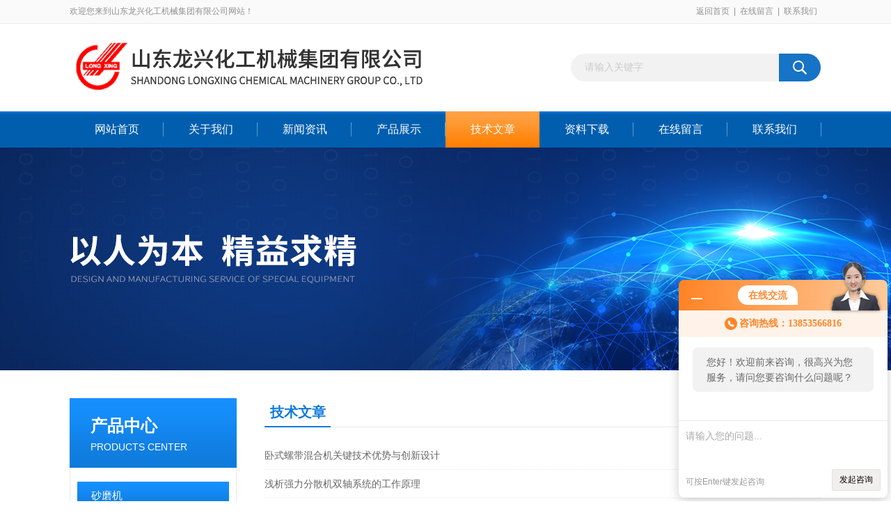

--- FILE ---
content_type: text/html; charset=utf-8
request_url: http://www.05352358666.com/article.html
body_size: 6516
content:
<!DOCTYPE html PUBLIC "-//W3C//DTD XHTML 1.0 Transitional//EN" "http://www.w3.org/TR/xhtml1/DTD/xhtml1-transitional.dtd">
<html xmlns="http://www.w3.org/1999/xhtml">
<head>
<link rel="canonical" href="http://www.05352358666.com/article.html" />

<meta http-equiv="Content-Type" content="text/html; charset=utf-8" />
<TITLE>技术文章－山东龙兴化工机械集团有限公司</TITLE>
<link href="/Skins/4001/css/css.css" rel="stylesheet" type="text/css" />
<script type="text/javascript" src="/Skins/4001/js/jquery.pack.js"></script>
<script type="text/javascript" src="/Skins/4001/js/jquery.SuperSlide.js"></script>
<!--导航当前状态 JS-->
<script language="javascript" type="text/javascript"> 
	var nav= '5';
</script>
<!--导航当前状态 JS END-->

<link rel="shortcut icon" href="/skins/4001/favicon.ico">
<script language="javaScript" src="/js/JSChat.js"></script><script language="javaScript">function ChatBoxClickGXH() { DoChatBoxClickGXH('http://chat.zyzhan.com',7350) }</script><script>!window.jQuery && document.write('<script src="https://public.mtnets.com/Plugins/jQuery/2.2.4/jquery-2.2.4.min.js">'+'</scr'+'ipt>');</script><script type="text/javascript" src="http://chat.zyzhan.com/chat/KFCenterBox/4001"></script><script type="text/javascript" src="http://chat.zyzhan.com/chat/KFLeftBox/4001"></script><script>
(function(){
var bp = document.createElement('script');
var curProtocol = window.location.protocol.split(':')[0];
if (curProtocol === 'https') {
bp.src = 'https://zz.bdstatic.com/linksubmit/push.js';
}
else {
bp.src = 'http://push.zhanzhang.baidu.com/push.js';
}
var s = document.getElementsByTagName("script")[0];
s.parentNode.insertBefore(bp, s);
})();
</script>
</head>

<body>
<div id="header_box">
  <div id="header">
    <div class="head_top">
      <p class="top_left fl">欢迎您来到山东龙兴化工机械集团有限公司网站！</p>
      <p class="top_nav fr"><a href="/">返回首页</a>|<a href="/order.html" rel="nofollow">在线留言</a>|<a href="/contact.html" rel="nofollow">联系我们</a></p>
    </div>
    <div class="head_bottom">
      <div class="logo fl"><a href="/"><img src="/skins/4001/images/logo.png" alt="山东龙兴化工机械集团有限公司"></a></div>
      <div id="search">
            <form id="form1" name="form1" method="post" onsubmit="return checkFrom(this);" action="/products.html">
            <input name="keyword" type="text" class="ss_input" onfocus="if (value =='请输入关键字'){value =''}" onblur="if (value =='')" value="请输入关键字">
            <input name="" type="submit" class="ss_an" value="">
            </form>
        </div>
    </div>
  </div>
</div>

<div id="nav_box">
  <ul class="nav">
    <li><a href="/" id="navId1" class="">网站首页</a></li>
    <li><a href="/aboutus.html" id="navId2" rel="nofollow">关于我们</a></li>
    <li><a href="/news.html" id="navId3">新闻资讯</a></li>
    <li><a href="/products.html" id="navId4">产品展示</a></li>
    <li><a href="/article.html" id="navId5">技术文章</a></li>
    <li><a href="/down.html" id="navId6">资料下载</a></li>
    <li><a href="/order.html" id="navId7" rel="nofollow">在线留言</a></li>
    <li><a href="/contact.html" id="navId8" rel="nofollow">联系我们</a></li>
  </ul>
</div>

<script language="javascript" type="text/javascript">
try {
    document.getElementById("navId" + nav).className = "nav_on";
}
catch (e) {}
</script>

<script src="http://www.zyzhan.com/mystat.aspx?u=lzhj188"></script>
<div class="ny_banner"></div>



<div id="content_top">
  <div id="ny_content">
    <div class="ny_left"><!--产品分类 begin-->
<div style="float:left; width:240px;">
    <div class="prolist fl">
      <div class="tlt"> <a href="/products.html">产品中心</a><em>PRODUCTS CENTER</em></div>
      <div class="list_con2">
        
        <div class="flbig" onmouseover="showsubmenu('砂磨机')"><a href="/lzhj188-ParentList-13898/"   >砂磨机</a></div>
        <div class="CategoryMouseover" id="submenu_砂磨机" style="display:none">
         
          <div class="normal"><a href="/lzhj188-SonList-270192/"  >卧式锥形砂磨机</a></div>
          
          <div class="normal"><a href="/lzhj188-SonList-72147/"  >锥形砂磨机</a></div>
          
          <div class="normal"><a href="/lzhj188-SonList-72146/"  >棒式砂磨机</a></div>
          
          <div class="normal"><a href="/lzhj188-SonList-72145/"  >篮式砂磨机</a></div>
          
          <div class="normal"><a href="/lzhj188-SonList-72144/"  >立式砂磨机</a></div>
          
          <div class="normal"><a href="/lzhj188-SonList-72143/"  >卧式砂磨机</a></div>
          
          <div class="normal"><a href="/lzhj188-SonList-125134/"  >纳米砂磨机</a></div>
          
          <div class="normal"><a href="/lzhj188-SonList-124572/"  >实验室砂磨机</a></div>
          
        </div>
        
        <div class="flbig" onmouseover="showsubmenu('混合机')"><a href="/lzhj188-ParentList-13894/"   >混合机</a></div>
        <div class="CategoryMouseover" id="submenu_混合机" style="display:none">
         
          <div class="normal"><a href="/lzhj188-SonList-615276/"  >干燥器</a></div>
          
          <div class="normal"><a href="/lzhj188-SonList-523487/"  >搅拌机</a></div>
          
          <div class="normal"><a href="/lzhj188-SonList-510036/"  >行星搅拌机</a></div>
          
          <div class="normal"><a href="/lzhj188-SonList-276740/"  >连续式混合机</a></div>
          
          <div class="normal"><a href="/lzhj188-SonList-268709/"  >卧式螺带混合机</a></div>
          
          <div class="normal"><a href="/lzhj188-SonList-124571/"  >立式混合机</a></div>
          
          <div class="normal"><a href="/lzhj188-SonList-124570/"  >卧式混合机</a></div>
          
          <div class="normal"><a href="/lzhj188-SonList-72123/"  >双螺带混合机</a></div>
          
          <div class="normal"><a href="/lzhj188-SonList-72122/"  >双螺旋混合机</a></div>
          
          <div class="normal"><a href="/lzhj188-SonList-72125/"  >无重力混合机</a></div>
          
          <div class="normal"><a href="/lzhj188-SonList-124741/"  >行星动力混合机</a></div>
          
          <div class="normal"><a href="/lzhj188-SonList-124740/"  >双行星双动力混合机</a></div>
          
          <div class="normal"><a href="/lzhj188-SonList-124739/"  >双行星动力混合机</a></div>
          
          <div class="normal"><a href="/lzhj188-SonList-72124/"  >双行星混合机</a></div>
          
          <div class="normal"><a href="/lzhj188-SonList-72126/"  >犁刀混合机</a></div>
          
          <div class="normal"><a href="/lzhj188-SonList-124569/"  >锥形混合机</a></div>
          
          <div class="normal"><a href="/lzhj188-SonList-124568/"  >干粉混合机</a></div>
          
          <div class="normal"><a href="/lzhj188-SonList-124567/"  >V型混合机</a></div>
          
        </div>
        
        <div class="flbig" onmouseover="showsubmenu('胶体磨')"><a href="/lzhj188-ParentList-217156/"   >胶体磨</a></div>
        <div class="CategoryMouseover" id="submenu_胶体磨" style="display:none">
         
        </div>
        
        <div class="flbig" onmouseover="showsubmenu('搅拌机/分散机')"><a href="/lzhj188-ParentList-13900/"   >搅拌机/分散机</a></div>
        <div class="CategoryMouseover" id="submenu_搅拌机/分散机" style="display:none">
         
          <div class="normal"><a href="/lzhj188-SonList-499770/"  >搅拌罐</a></div>
          
          <div class="normal"><a href="/lzhj188-SonList-269182/"  >升降分散机</a></div>
          
          <div class="normal"><a href="/lzhj188-SonList-267419/"  >涂料分散机</a></div>
          
          <div class="normal"><a href="/lzhj188-SonList-124682/"  >机械高速分散机</a></div>
          
          <div class="normal"><a href="/lzhj188-SonList-124681/"  >液压高速分散机</a></div>
          
          <div class="normal"><a href="/lzhj188-SonList-72152/"  >高速搅拌机</a></div>
          
          <div class="normal"><a href="/lzhj188-SonList-72151/"  >高速分散机</a></div>
          
          <div class="normal"><a href="/lzhj188-SonList-72150/"  >双轴调速搅拌机</a></div>
          
          <div class="normal"><a href="/lzhj188-SonList-123906/"  >单轴升降高速分散机</a></div>
          
          <div class="normal"><a href="/lzhj188-SonList-124574/"  >实验室分散机</a></div>
          
        </div>
        
        <div class="flbig" onmouseover="showsubmenu('研磨设备')"><a href="/lzhj188-ParentList-13893/"   >研磨设备</a></div>
        <div class="CategoryMouseover" id="submenu_研磨设备" style="display:none">
         
          <div class="normal"><a href="/lzhj188-SonList-124561/"  >陶瓷三辊机</a></div>
          
          <div class="normal"><a href="/lzhj188-SonList-124559/"  >三辊研磨机</a></div>
          
          <div class="normal"><a href="/lzhj188-SonList-34606/"  >研磨机</a></div>
          
          <div class="normal"><a href="/lzhj188-SonList-34607/"  >胶体磨</a></div>
          
          <div class="normal"><a href="/lzhj188-SonList-125135/"  >篮式研磨机</a></div>
          
          <div class="normal"><a href="/lzhj188-SonList-34608/"  >球磨机</a></div>
          
        </div>
        
        <div class="flbig" onmouseover="showsubmenu('乳化机')"><a href="/lzhj188-ParentList-13901/"   >乳化机</a></div>
        <div class="CategoryMouseover" id="submenu_乳化机" style="display:none">
         
          <div class="normal"><a href="/lzhj188-SonList-267267/"  >管线式乳化机</a></div>
          
          <div class="normal"><a href="/lzhj188-SonList-72154/"  >管线乳化机</a></div>
          
          <div class="normal"><a href="/lzhj188-SonList-72153/"  >高剪切乳化机</a></div>
          
        </div>
        
        <div class="flbig" onmouseover="showsubmenu('捏合机')"><a href="/lzhj188-ParentList-13895/"   >捏合机</a></div>
        <div class="CategoryMouseover" id="submenu_捏合机" style="display:none">
         
          <div class="normal"><a href="/lzhj188-SonList-269225/"  >不锈钢捏合机</a></div>
          
          <div class="normal"><a href="/lzhj188-SonList-224284/"  >热熔胶捏合机</a></div>
          
          <div class="normal"><a href="/lzhj188-SonList-125131/"  >高温捏合机</a></div>
          
          <div class="normal"><a href="/lzhj188-SonList-72133/"  >纤维素捏合机</a></div>
          
          <div class="normal"><a href="/lzhj188-SonList-125132/"  >压力型捏合机</a></div>
          
          <div class="normal"><a href="/lzhj188-SonList-168956/"  >瓜尔豆胶捏合机</a></div>
          
          <div class="normal"><a href="/lzhj188-SonList-168957/"  >肠衣捏合机</a></div>
          
          <div class="normal"><a href="/lzhj188-SonList-168958/"  >胶原蛋白捏合机</a></div>
          
          <div class="normal"><a href="/lzhj188-SonList-125133/"  >螺杆挤出型捏合机</a></div>
          
          <div class="normal"><a href="/lzhj188-SonList-72132/"  >碳素捏合机</a></div>
          
          <div class="normal"><a href="/lzhj188-SonList-72131/"  >硅橡胶捏合机</a></div>
          
          <div class="normal"><a href="/lzhj188-SonList-72130/"  >普通捏合机</a></div>
          
          <div class="normal"><a href="/lzhj188-SonList-72129/"  >真空捏合机</a></div>
          
        </div>
        
        <div class="flbig" onmouseover="showsubmenu('热水锅炉')"><a href="/lzhj188-ParentList-238556/"   >热水锅炉</a></div>
        <div class="CategoryMouseover" id="submenu_热水锅炉" style="display:none">
         
          <div class="normal"><a href="/lzhj188-SonList-242676/"  >生物质热水锅炉</a></div>
          
          <div class="normal"><a href="/lzhj188-SonList-271668/"  >电加热热水锅炉</a></div>
          
          <div class="normal"><a href="/lzhj188-SonList-238572/"  >燃气热水锅炉</a></div>
          
          <div class="normal"><a href="/lzhj188-SonList-238571/"  >燃油热水锅炉</a></div>
          
        </div>
        
        <div class="flbig" onmouseover="showsubmenu('蒸汽锅炉')"><a href="/lzhj188-ParentList-238555/"   >蒸汽锅炉</a></div>
        <div class="CategoryMouseover" id="submenu_蒸汽锅炉" style="display:none">
         
          <div class="normal"><a href="/lzhj188-SonList-569368/"  >余热蒸汽锅炉</a></div>
          
          <div class="normal"><a href="/lzhj188-SonList-271651/"  >电加热蒸汽锅炉</a></div>
          
          <div class="normal"><a href="/lzhj188-SonList-242677/"  >生物质蒸汽锅炉</a></div>
          
          <div class="normal"><a href="/lzhj188-SonList-238558/"  >燃气蒸汽锅炉</a></div>
          
          <div class="normal"><a href="/lzhj188-SonList-238557/"  >燃油蒸汽锅炉</a></div>
          
        </div>
        
        <div class="flbig" onmouseover="showsubmenu('导热油锅炉')"><a href="/lzhj188-ParentList-124536/"   >导热油锅炉</a></div>
        <div class="CategoryMouseover" id="submenu_导热油锅炉" style="display:none">
         
          <div class="normal"><a href="/lzhj188-SonList-124541/"  >电加热导热油锅炉</a></div>
          
          <div class="normal"><a href="/lzhj188-SonList-124542/"  >燃气导热油锅炉</a></div>
          
          <div class="normal"><a href="/lzhj188-SonList-124540/"  >燃煤导热油锅炉</a></div>
          
          <div class="normal"><a href="/lzhj188-SonList-125127/"  >卧式链条燃煤导热油锅炉</a></div>
          
          <div class="normal"><a href="/lzhj188-SonList-125126/"  >立式链条燃煤导热油锅炉</a></div>
          
          <div class="normal"><a href="/lzhj188-SonList-124543/"  >燃油导热油锅炉</a></div>
          
          <div class="normal"><a href="/lzhj188-SonList-124549/"  >导热油</a></div>
          
        </div>
        
        <div class="flbig" onmouseover="showsubmenu('导热油炉')"><a href="/lzhj188-ParentList-13896/"   >导热油炉</a></div>
        <div class="CategoryMouseover" id="submenu_导热油炉" style="display:none">
         
          <div class="normal"><a href="/lzhj188-SonList-549548/"  >焚硫炉</a></div>
          
          <div class="normal"><a href="/lzhj188-SonList-266770/"  >卧式导热油炉</a></div>
          
          <div class="normal"><a href="/lzhj188-SonList-266685/"  >立式导热油炉</a></div>
          
          <div class="normal"><a href="/lzhj188-SonList-125125/"  >卧式链条燃煤导热油炉</a></div>
          
          <div class="normal"><a href="/lzhj188-SonList-125124/"  >立式链条燃煤导热油炉</a></div>
          
          <div class="normal"><a href="/lzhj188-SonList-72135/"  >燃煤导热油炉</a></div>
          
          <div class="normal"><a href="/lzhj188-SonList-72134/"  >电加热导热油炉</a></div>
          
          <div class="normal"><a href="/lzhj188-SonList-72136/"  >燃油导热油炉</a></div>
          
          <div class="normal"><a href="/lzhj188-SonList-72137/"  >燃气导热油炉</a></div>
          
          <div class="normal"><a href="/lzhj188-SonList-124548/"  >导热油</a></div>
          
        </div>
        
        <div class="flbig" onmouseover="showsubmenu('有机热载体炉')"><a href="/lzhj188-ParentList-124537/"   >有机热载体炉</a></div>
        <div class="CategoryMouseover" id="submenu_有机热载体炉" style="display:none">
         
          <div class="normal"><a href="/lzhj188-SonList-124544/"  >燃煤有机热载体炉</a></div>
          
          <div class="normal"><a href="/lzhj188-SonList-124545/"  >电加热有机热载体炉</a></div>
          
          <div class="normal"><a href="/lzhj188-SonList-124546/"  >燃气有机热载体炉</a></div>
          
          <div class="normal"><a href="/lzhj188-SonList-124547/"  >燃油有机热载体炉</a></div>
          
          <div class="normal"><a href="/lzhj188-SonList-124550/"  >导热油</a></div>
          
        </div>
        
        <div class="flbig" onmouseover="showsubmenu('反应釜')"><a href="/lzhj188-ParentList-13897/"   >反应釜</a></div>
        <div class="CategoryMouseover" id="submenu_反应釜" style="display:none">
         
          <div class="normal"><a href="/lzhj188-SonList-272432/"  >实验室反应釜</a></div>
          
          <div class="normal"><a href="/lzhj188-SonList-72138/"  >不锈钢反应釜</a></div>
          
          <div class="normal"><a href="/lzhj188-SonList-124553/"  >碳钢反应釜</a></div>
          
          <div class="normal"><a href="/lzhj188-SonList-124558/"  >开式反应釜</a></div>
          
          <div class="normal"><a href="/lzhj188-SonList-124557/"  >闭式反应釜</a></div>
          
          <div class="normal"><a href="/lzhj188-SonList-124556/"  >常压反应釜</a></div>
          
          <div class="normal"><a href="/lzhj188-SonList-124555/"  >高压磁力反应釜</a></div>
          
          <div class="normal"><a href="/lzhj188-SonList-124554/"  >磁力反应釜</a></div>
          
          <div class="normal"><a href="/lzhj188-SonList-124551/"  >高压反应釜</a></div>
          
          <div class="normal"><a href="/lzhj188-SonList-124552/"  >油加热反应釜</a></div>
          
          <div class="normal"><a href="/lzhj188-SonList-72141/"  >蒸汽加热反应釜</a></div>
          
          <div class="normal"><a href="/lzhj188-SonList-72139/"  >电加热反应釜</a></div>
          
          <div class="normal"><a href="/lzhj188-SonList-72140/"  >搪玻璃反应釜</a></div>
          
          <div class="normal"><a href="/lzhj188-SonList-72142/"  >搪瓷反应釜</a></div>
          
        </div>
        
        <div class="flbig" onmouseover="showsubmenu('反应罐')"><a href="/lzhj188-ParentList-124538/"   >反应罐</a></div>
        <div class="CategoryMouseover" id="submenu_反应罐" style="display:none">
         
          <div class="normal"><a href="/lzhj188-SonList-125130/"  >不锈钢反应罐</a></div>
          
          <div class="normal"><a href="/lzhj188-SonList-125129/"  >搪瓷反应罐</a></div>
          
          <div class="normal"><a href="/lzhj188-SonList-125128/"  >搪玻璃反应罐</a></div>
          
        </div>
        
        <div class="flbig" onmouseover="showsubmenu('化工成套设备')"><a href="/lzhj188-ParentList-13902/"   >化工成套设备</a></div>
        <div class="CategoryMouseover" id="submenu_化工成套设备" style="display:none">
         
          <div class="normal"><a href="/lzhj188-SonList-656292/"  >化工成套生产设备</a></div>
          
          <div class="normal"><a href="/lzhj188-SonList-72159/"  >涂料成套设备</a></div>
          
          <div class="normal"><a href="/lzhj188-SonList-72158/"  >不饱和树脂设备</a></div>
          
          <div class="normal"><a href="/lzhj188-SonList-72157/"  >润滑脂设备</a></div>
          
          <div class="normal"><a href="/lzhj188-SonList-72156/"  >固态发酵设备</a></div>
          
          <div class="normal"><a href="/lzhj188-SonList-72155/"  >羽毛粉设备</a></div>
          
        </div>
        
        <div class="flbig" onmouseover="showsubmenu('干粉砂浆设备')"><a href="/lzhj188-ParentList-13899/"   >干粉砂浆设备</a></div>
        <div class="CategoryMouseover" id="submenu_干粉砂浆设备" style="display:none">
         
          <div class="normal"><a href="/lzhj188-SonList-72149/"  >干粉砂浆生产线</a></div>
          
          <div class="normal"><a href="/lzhj188-SonList-72148/"  >干粉砂浆成套设备</a></div>
          
        </div>
        
        <div class="flbig" onmouseover="showsubmenu('非标设备')"><a href="/lzhj188-ParentList-72160/"   >非标设备</a></div>
        <div class="CategoryMouseover" id="submenu_非标设备" style="display:none">
         
          <div class="normal"><a href="/lzhj188-SonList-499278/"  >蒸煮锅</a></div>
          
          <div class="normal"><a href="/lzhj188-SonList-72164/"  >换热器</a></div>
          
          <div class="normal"><a href="/lzhj188-SonList-72163/"  >冷凝器</a></div>
          
          <div class="normal"><a href="/lzhj188-SonList-72162/"  >贮罐</a></div>
          
          <div class="normal"><a href="/lzhj188-SonList-72161/"  >储罐</a></div>
          
          <div class="normal"><a href="/lzhj188-SonList-125136/"  >蒸馏塔</a></div>
          
        </div>
        
        <div class="flbig" onmouseover="showsubmenu('美缝剂成套设备')"><a href="/lzhj188-ParentList-313676/"   >美缝剂成套设备</a></div>
        <div class="CategoryMouseover" id="submenu_美缝剂成套设备" style="display:none">
         
          <div class="normal"><a href="/lzhj188-SonList-313678/"  >双轴分散机</a></div>
          
          <div class="normal"><a href="/lzhj188-SonList-313677/"  >强力分散机</a></div>
          
        </div>
        
        <div class="flbig" onmouseover="showsubmenu('过滤设备')"><a href="/lzhj188-ParentList-124562/"   >过滤设备</a></div>
        <div class="CategoryMouseover" id="submenu_过滤设备" style="display:none">
         
          <div class="normal"><a href="/lzhj188-SonList-124566/"  >液体振动筛</a></div>
          
          <div class="normal"><a href="/lzhj188-SonList-124565/"  >干粉振动筛</a></div>
          
          <div class="normal"><a href="/lzhj188-SonList-124564/"  >离心机</a></div>
          
          <div class="normal"><a href="/lzhj188-SonList-124563/"  >袋式过滤机</a></div>
          
        </div>
        
        <div class="flbig" onmouseover="showsubmenu('新产品食品酿造设备')"><a href="/lzhj188-ParentList-166214/"   >新产品食品酿造设备</a></div>
        <div class="CategoryMouseover" id="submenu_新产品食品酿造设备" style="display:none">
         
          <div class="normal"><a href="/lzhj188-SonList-166217/"  >发酵设备</a></div>
          
          <div class="normal"><a href="/lzhj188-SonList-166216/"  >酱油设备</a></div>
          
          <div class="normal"><a href="/lzhj188-SonList-166215/"  >酿酒设备</a></div>
          
        </div>
        
        <div class="flbig" onmouseover="showsubmenu('新品pvc热稳定剂')"><a href="/lzhj188-ParentList-166212/"   >新品pvc热稳定剂</a></div>
        <div class="CategoryMouseover" id="submenu_新品pvc热稳定剂" style="display:none">
         
          <div class="normal"><a href="/lzhj188-SonList-707195/"  >甲基锡稳定剂</a></div>
          
          <div class="normal"><a href="/lzhj188-SonList-166213/"  >环保钙锌热稳定剂</a></div>
          
        </div>
        
        <div class="flbig" onmouseover="showsubmenu('破碎机')"><a href="/lzhj188-ParentList-667381/"   >破碎机</a></div>
        <div class="CategoryMouseover" id="submenu_破碎机" style="display:none">
         
          <div class="normal"><a href="/lzhj188-SonList-667382/"  >破碎打散机</a></div>
          
        </div>
        
      </div>
    </div>
</div>
<!--产品分类 end--></div>
    <div class="ny_right">
      <div id="ny_bt"><b>技术文章</b><span>您现在的位置：<a href="/">首页</a> > <a href="/article.html">技术文章</a></span></div> 
      <div id="ny_con">
        <ul id="ny_newslb_box">
        
        <li><a href="/lzhj188-Article-301035/" title="卧式螺带混合机关键技术优势与创新设计">卧式螺带混合机关键技术优势与创新设计</a> <span>2025-12-12</span></li>
        
        <li><a href="/lzhj188-Article-296192/" title="浅析强力分散机双轴系统的工作原理">浅析强力分散机双轴系统的工作原理</a> <span>2025-11-07</span></li>
        
        <li><a href="/lzhj188-Article-295276/" title="高温型捏合机技术参数 应用领域及产品特点">高温型捏合机技术参数 应用领域及产品特点</a> <span>2025-11-01</span></li>
        
        <li><a href="/lzhj188-Article-292751/" title="为何“非标定制”是搅拌优化的必然选择？">为何“非标定制”是搅拌优化的必然选择？</a> <span>2025-10-15</span></li>
        
        <li><a href="/lzhj188-Article-287389/" title="为什么橡胶助剂生产需要电加热导热油炉">为什么橡胶助剂生产需要电加热导热油炉</a> <span>2025-09-04</span></li>
        
        <li><a href="/lzhj188-Article-284984/" title="双行星动力混合机技术原理与结构特点">双行星动力混合机技术原理与结构特点</a> <span>2025-08-18</span></li>
        
        <li><a href="/lzhj188-Article-283053/" title="锥形双螺旋混合机的工作原理">锥形双螺旋混合机的工作原理</a> <span>2025-08-04</span></li>
        
        <li><a href="/lzhj188-Article-279016/" title="双行星搅拌机的使用注意事项">双行星搅拌机的使用注意事项</a> <span>2025-07-03</span></li>
        
        <li><a href="/lzhj188-Article-275118/" title="不同容量的反应釜怎么选择加热方式？">不同容量的反应釜怎么选择加热方式？</a> <span>2025-05-23</span></li>
        
        <li><a href="/lzhj188-Article-272757/" title="锥形真空干燥机主要结构及优势特点">锥形真空干燥机主要结构及优势特点</a> <span>2025-04-23</span></li>
        
        <li><a href="/lzhj188-Article-271617/" title="捏合机定制，助力太空泥/超轻粘土高效生产">捏合机定制，助力太空泥/超轻粘土高效生产</a> <span>2025-04-09</span></li>
        
        <li><a href="/lzhj188-Article-270907/" title="硅橡胶捏合机在硅橡胶加工中的优势是什么？">硅橡胶捏合机在硅橡胶加工中的优势是什么？</a> <span>2025-03-29</span></li>
        
        <li><a href="/lzhj188-Article-268910/" title="关于半圆管反应釜核心优势的综合分析">关于半圆管反应釜核心优势的综合分析</a> <span>2025-03-04</span></li>
        
        <li><a href="/lzhj188-Article-268264/" title="卧式砂磨机特点及工作原理">卧式砂磨机特点及工作原理</a> <span>2025-02-22</span></li>
        
        <li><a href="/lzhj188-Article-266069/" title="卧式砂磨机工作原理及结构特点">卧式砂磨机工作原理及结构特点</a> <span>2025-01-22</span></li>
        
        <li><a href="/lzhj188-Article-265440/" title="高效混合设备-强力分散混合机">高效混合设备-强力分散混合机</a> <span>2025-01-16</span></li>
        
        <li><a href="/lzhj188-Article-262722/" title="电加热蒸汽锅炉的主要特点及应用">电加热蒸汽锅炉的主要特点及应用</a> <span>2024-12-25</span></li>
        
        <li><a href="/lzhj188-Article-258925/" title="电加热带夹套真空捏合机结构形式">电加热带夹套真空捏合机结构形式</a> <span>2024-11-26</span></li>
        
        <li><a href="/lzhj188-Article-252623/" title="反应釜加热或冷却形式">反应釜加热或冷却形式</a> <span>2024-09-10</span></li>
        
        <li><a href="/lzhj188-Article-248923/" title="单锥螺杆干燥器产品特点">单锥螺杆干燥器产品特点</a> <span>2024-07-30</span></li>
        
      </ul>
      <div id="clear"></div>
      <div id="fengye" align="center">共&nbsp;257&nbsp;条记录，当前&nbsp;1&nbsp;/&nbsp;13&nbsp;页&nbsp;&nbsp;首页&nbsp;&nbsp;上一页&nbsp;&nbsp;<a href="/article-p2/">下一页</a>&nbsp;&nbsp;<a href="/article-p13/">末页</a>&nbsp;&nbsp;跳转到第<input style="width:20px" class="p_input" type="text" name="custompage" id="custompage" onkeypress="return event.keyCode>=48&&event.keyCode<=57" onKeyDown="if(event.keyCode==13) {window.location='/article-p'+this.value; return false;}">页&nbsp;<input type="button" value="GO" style="width:40px;height:22px" onclick="window.location='/article-p'+document.getElementById('custompage').value;" /></div>
    </div>
   </div>
  </div>
</div>
<div id="clear"></div>
<!--底部 begin-->       
<div class="footer">
    <div class="foot_nav">
        
        <a href="/">首页</a>
        <a href="/aboutus.html" rel="nofollow">公司简介</a>
        <a href="/news.html">新闻资讯</a>
        <a href="/products.html">产品展示</a>
        <a href="/article.html">技术支持</a>
        <a href="/down.html">资料下载</a>
        <a href="/order.html" rel="nofollow">在线咨询</a>
        <a href="/contact.html" rel="nofollow">联系我们</a> 
        
    </div>
    <div class="foot1">
    	
        <div class="foot_in">
            <p class="tlt1">在线咨询</p>
            <div class="f_kefu">
                <a onclick="ChatBoxClickGXH()" target="_self" class="f_kefu_qq" ></a>
                <a href="/order.html" class="f_kefu_ly" rel="nofollow"></a>
            </div>
            
            <p class="bq">版权所有 &copy; 2026 山东龙兴化工机械集团有限公司&nbsp;&nbsp;&nbsp;&nbsp;<a href="/sitemap.xml" target="_blank">sitemap.xml</a><br />
    备案号：<a target="_blank" href="http://beian.miit.gov.cn" rel="nofollow">鲁ICP备09039727号-40</a>&nbsp;&nbsp;&nbsp;&nbsp;总访问量：611869&nbsp;&nbsp;&nbsp;&nbsp;技术支持：<a href="http://www.zyzhan.com" target="_blank" rel="nofollow">制药网</a>&nbsp;&nbsp;&nbsp;&nbsp;<a href="http://www.zyzhan.com/login" target="_blank" rel="nofollow">管理登陆</a></p>
        </div>
        
        <div class="foot_contact">
        	<div class="foot_contact_l">
            	<p class="tlt">联系我们</p>
                
                <p>传真：0535-2342578</p>
                <p>邮箱：13853566816@163.com</p>
                <p>地址：山东省莱州市路旺龙王埠</p>
            </div>            
        </div>
        
        <div class="foot_contact_r"><img src="/Skins/4001/images/code.jpg" /><p>扫一扫，关注我们</p></div>
        <div class="clear"></div>
    </div>
</div>
<!--底部 end-->


<!-- 在线客服 开始 -->
<div id="gxhxwtmobile" style="display:none;">13853566816</div>
<div class="scrollsidebar" id="hhService" style="display:none;">
	<div class="side_content">
		<div class="side_list">
			<div class="side_title">在线咨询<a title="隐藏" class="close_btn"></a></div>
			<div class="side_center">
				<div class="side_qq"><a onclick="ChatBoxClickGXH()" href="#" target="_self"><img src="/skins/4001/images/qq_tb.png" />在线咨询</a></div>
				<div class="side_tel">
					<b><img src="/skins/4001/images/tel_tb.png" />电话咨询</b>
					<a href="#">0535-2342538</a>
				</div>
			</div>
			<div class="go_top"><a href="javascript:scroll(0,0)">TOP<img src="/skins/4001/images/top.png" /></a></div>
		</div>
	</div>
	<div class="show_btn"><span>在线客服</span><a></a></div>
</div>
<!-- 在线客服 结束 -->
<script type="text/javascript" src="/skins/4001/js/jquery.hhService.js"></script>
<script type="text/javascript">$("#hhService").fix()</script>

<script type="text/javascript" src="/skins/4001/js/index.js"></script>
</body>
</html>